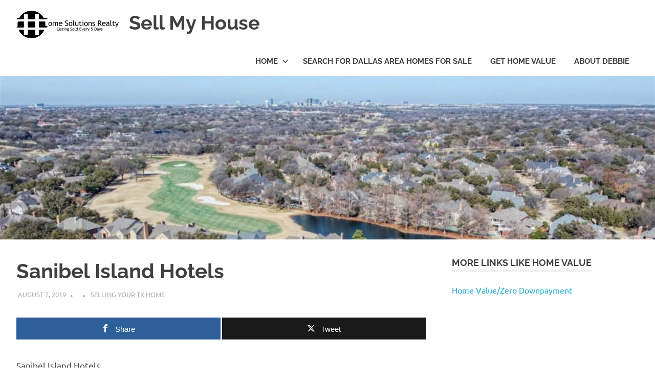

--- FILE ---
content_type: text/html; charset=UTF-8
request_url: https://612properties.com/sanibel-island-hotels/
body_size: 74863
content:
<!DOCTYPE html>
<html lang="en-US">

<head>
<meta charset="UTF-8">
<meta name="viewport" content="width=device-width, initial-scale=1">
<link rel="profile" href="http://gmpg.org/xfn/11">
<link rel="pingback" href="https://612properties.com/xmlrpc.php">

<title>Sanibel Island Hotels &#8211; Sell My House</title>
<meta name='robots' content='max-image-preview:large' />
	<style>img:is([sizes="auto" i], [sizes^="auto," i]) { contain-intrinsic-size: 3000px 1500px }</style>
	
<!-- Open Graph Meta Tags generated by MashShare 4.0.47 - https://mashshare.net -->
<meta property="og:type" content="article" /> 
<meta property="og:title" content="Sanibel Island Hotels" />
<meta property="og:description" content="﻿Sanibel Island Hotels   A number of hotels are now out there in Sanibel Island to give you the best accommodations possible.  These Sanibel Island hotels can be classified into different classes, including the family Sanibel" />
<meta property="og:url" content="https://612properties.com/sanibel-island-hotels/" />
<meta property="og:site_name" content="Sell My House" />
<meta property="article:published_time" content="2019-08-07T00:32:56+00:00" />
<meta property="article:modified_time" content="2019-08-07T00:32:56+00:00" />
<meta property="og:updated_time" content="2019-08-07T00:32:56+00:00" />
<!-- Open Graph Meta Tags generated by MashShare 4.0.47 - https://www.mashshare.net -->
<!-- Twitter Card generated by MashShare 4.0.47 - https://www.mashshare.net -->
<meta name="twitter:card" content="summary">
<meta name="twitter:title" content="Sanibel Island Hotels">
<meta name="twitter:description" content="﻿Sanibel Island Hotels   A number of hotels are now out there in Sanibel Island to give you the best accommodations possible.  These Sanibel Island hotels can be classified into different classes, including the family Sanibel">
<!-- Twitter Card generated by MashShare 4.0.47 - https://www.mashshare.net -->

<link rel='dns-prefetch' href='//static.addtoany.com' />
<link rel="alternate" type="application/rss+xml" title="Sell My House &raquo; Feed" href="https://612properties.com/feed/" />
<link rel="alternate" type="application/rss+xml" title="Sell My House &raquo; Comments Feed" href="https://612properties.com/comments/feed/" />
<link rel="alternate" type="application/rss+xml" title="Sell My House &raquo; Sanibel Island Hotels Comments Feed" href="https://612properties.com/sanibel-island-hotels/feed/" />
<script type="text/javascript">
/* <![CDATA[ */
window._wpemojiSettings = {"baseUrl":"https:\/\/s.w.org\/images\/core\/emoji\/16.0.1\/72x72\/","ext":".png","svgUrl":"https:\/\/s.w.org\/images\/core\/emoji\/16.0.1\/svg\/","svgExt":".svg","source":{"concatemoji":"https:\/\/612properties.com\/wp-includes\/js\/wp-emoji-release.min.js?ver=6.8.3"}};
/*! This file is auto-generated */
!function(s,n){var o,i,e;function c(e){try{var t={supportTests:e,timestamp:(new Date).valueOf()};sessionStorage.setItem(o,JSON.stringify(t))}catch(e){}}function p(e,t,n){e.clearRect(0,0,e.canvas.width,e.canvas.height),e.fillText(t,0,0);var t=new Uint32Array(e.getImageData(0,0,e.canvas.width,e.canvas.height).data),a=(e.clearRect(0,0,e.canvas.width,e.canvas.height),e.fillText(n,0,0),new Uint32Array(e.getImageData(0,0,e.canvas.width,e.canvas.height).data));return t.every(function(e,t){return e===a[t]})}function u(e,t){e.clearRect(0,0,e.canvas.width,e.canvas.height),e.fillText(t,0,0);for(var n=e.getImageData(16,16,1,1),a=0;a<n.data.length;a++)if(0!==n.data[a])return!1;return!0}function f(e,t,n,a){switch(t){case"flag":return n(e,"\ud83c\udff3\ufe0f\u200d\u26a7\ufe0f","\ud83c\udff3\ufe0f\u200b\u26a7\ufe0f")?!1:!n(e,"\ud83c\udde8\ud83c\uddf6","\ud83c\udde8\u200b\ud83c\uddf6")&&!n(e,"\ud83c\udff4\udb40\udc67\udb40\udc62\udb40\udc65\udb40\udc6e\udb40\udc67\udb40\udc7f","\ud83c\udff4\u200b\udb40\udc67\u200b\udb40\udc62\u200b\udb40\udc65\u200b\udb40\udc6e\u200b\udb40\udc67\u200b\udb40\udc7f");case"emoji":return!a(e,"\ud83e\udedf")}return!1}function g(e,t,n,a){var r="undefined"!=typeof WorkerGlobalScope&&self instanceof WorkerGlobalScope?new OffscreenCanvas(300,150):s.createElement("canvas"),o=r.getContext("2d",{willReadFrequently:!0}),i=(o.textBaseline="top",o.font="600 32px Arial",{});return e.forEach(function(e){i[e]=t(o,e,n,a)}),i}function t(e){var t=s.createElement("script");t.src=e,t.defer=!0,s.head.appendChild(t)}"undefined"!=typeof Promise&&(o="wpEmojiSettingsSupports",i=["flag","emoji"],n.supports={everything:!0,everythingExceptFlag:!0},e=new Promise(function(e){s.addEventListener("DOMContentLoaded",e,{once:!0})}),new Promise(function(t){var n=function(){try{var e=JSON.parse(sessionStorage.getItem(o));if("object"==typeof e&&"number"==typeof e.timestamp&&(new Date).valueOf()<e.timestamp+604800&&"object"==typeof e.supportTests)return e.supportTests}catch(e){}return null}();if(!n){if("undefined"!=typeof Worker&&"undefined"!=typeof OffscreenCanvas&&"undefined"!=typeof URL&&URL.createObjectURL&&"undefined"!=typeof Blob)try{var e="postMessage("+g.toString()+"("+[JSON.stringify(i),f.toString(),p.toString(),u.toString()].join(",")+"));",a=new Blob([e],{type:"text/javascript"}),r=new Worker(URL.createObjectURL(a),{name:"wpTestEmojiSupports"});return void(r.onmessage=function(e){c(n=e.data),r.terminate(),t(n)})}catch(e){}c(n=g(i,f,p,u))}t(n)}).then(function(e){for(var t in e)n.supports[t]=e[t],n.supports.everything=n.supports.everything&&n.supports[t],"flag"!==t&&(n.supports.everythingExceptFlag=n.supports.everythingExceptFlag&&n.supports[t]);n.supports.everythingExceptFlag=n.supports.everythingExceptFlag&&!n.supports.flag,n.DOMReady=!1,n.readyCallback=function(){n.DOMReady=!0}}).then(function(){return e}).then(function(){var e;n.supports.everything||(n.readyCallback(),(e=n.source||{}).concatemoji?t(e.concatemoji):e.wpemoji&&e.twemoji&&(t(e.twemoji),t(e.wpemoji)))}))}((window,document),window._wpemojiSettings);
/* ]]> */
</script>
<link rel='stylesheet' id='poseidon-theme-fonts-css' href='https://612properties.com/wp-content/fonts/ade54a074ab356e32b070077ce831013.css?ver=20201110' type='text/css' media='all' />
<style id='wp-emoji-styles-inline-css' type='text/css'>

	img.wp-smiley, img.emoji {
		display: inline !important;
		border: none !important;
		box-shadow: none !important;
		height: 1em !important;
		width: 1em !important;
		margin: 0 0.07em !important;
		vertical-align: -0.1em !important;
		background: none !important;
		padding: 0 !important;
	}
</style>
<link rel='stylesheet' id='wp-block-library-css' href='https://612properties.com/wp-includes/css/dist/block-library/style.min.css?ver=6.8.3' type='text/css' media='all' />
<style id='classic-theme-styles-inline-css' type='text/css'>
/*! This file is auto-generated */
.wp-block-button__link{color:#fff;background-color:#32373c;border-radius:9999px;box-shadow:none;text-decoration:none;padding:calc(.667em + 2px) calc(1.333em + 2px);font-size:1.125em}.wp-block-file__button{background:#32373c;color:#fff;text-decoration:none}
</style>
<style id='global-styles-inline-css' type='text/css'>
:root{--wp--preset--aspect-ratio--square: 1;--wp--preset--aspect-ratio--4-3: 4/3;--wp--preset--aspect-ratio--3-4: 3/4;--wp--preset--aspect-ratio--3-2: 3/2;--wp--preset--aspect-ratio--2-3: 2/3;--wp--preset--aspect-ratio--16-9: 16/9;--wp--preset--aspect-ratio--9-16: 9/16;--wp--preset--color--black: #000000;--wp--preset--color--cyan-bluish-gray: #abb8c3;--wp--preset--color--white: #ffffff;--wp--preset--color--pale-pink: #f78da7;--wp--preset--color--vivid-red: #cf2e2e;--wp--preset--color--luminous-vivid-orange: #ff6900;--wp--preset--color--luminous-vivid-amber: #fcb900;--wp--preset--color--light-green-cyan: #7bdcb5;--wp--preset--color--vivid-green-cyan: #00d084;--wp--preset--color--pale-cyan-blue: #8ed1fc;--wp--preset--color--vivid-cyan-blue: #0693e3;--wp--preset--color--vivid-purple: #9b51e0;--wp--preset--color--primary: #22aadd;--wp--preset--color--secondary: #0084b7;--wp--preset--color--tertiary: #005e91;--wp--preset--color--accent: #dd2e22;--wp--preset--color--highlight: #00b734;--wp--preset--color--light-gray: #eeeeee;--wp--preset--color--gray: #777777;--wp--preset--color--dark-gray: #404040;--wp--preset--gradient--vivid-cyan-blue-to-vivid-purple: linear-gradient(135deg,rgba(6,147,227,1) 0%,rgb(155,81,224) 100%);--wp--preset--gradient--light-green-cyan-to-vivid-green-cyan: linear-gradient(135deg,rgb(122,220,180) 0%,rgb(0,208,130) 100%);--wp--preset--gradient--luminous-vivid-amber-to-luminous-vivid-orange: linear-gradient(135deg,rgba(252,185,0,1) 0%,rgba(255,105,0,1) 100%);--wp--preset--gradient--luminous-vivid-orange-to-vivid-red: linear-gradient(135deg,rgba(255,105,0,1) 0%,rgb(207,46,46) 100%);--wp--preset--gradient--very-light-gray-to-cyan-bluish-gray: linear-gradient(135deg,rgb(238,238,238) 0%,rgb(169,184,195) 100%);--wp--preset--gradient--cool-to-warm-spectrum: linear-gradient(135deg,rgb(74,234,220) 0%,rgb(151,120,209) 20%,rgb(207,42,186) 40%,rgb(238,44,130) 60%,rgb(251,105,98) 80%,rgb(254,248,76) 100%);--wp--preset--gradient--blush-light-purple: linear-gradient(135deg,rgb(255,206,236) 0%,rgb(152,150,240) 100%);--wp--preset--gradient--blush-bordeaux: linear-gradient(135deg,rgb(254,205,165) 0%,rgb(254,45,45) 50%,rgb(107,0,62) 100%);--wp--preset--gradient--luminous-dusk: linear-gradient(135deg,rgb(255,203,112) 0%,rgb(199,81,192) 50%,rgb(65,88,208) 100%);--wp--preset--gradient--pale-ocean: linear-gradient(135deg,rgb(255,245,203) 0%,rgb(182,227,212) 50%,rgb(51,167,181) 100%);--wp--preset--gradient--electric-grass: linear-gradient(135deg,rgb(202,248,128) 0%,rgb(113,206,126) 100%);--wp--preset--gradient--midnight: linear-gradient(135deg,rgb(2,3,129) 0%,rgb(40,116,252) 100%);--wp--preset--font-size--small: 13px;--wp--preset--font-size--medium: 20px;--wp--preset--font-size--large: 36px;--wp--preset--font-size--x-large: 42px;--wp--preset--spacing--20: 0.44rem;--wp--preset--spacing--30: 0.67rem;--wp--preset--spacing--40: 1rem;--wp--preset--spacing--50: 1.5rem;--wp--preset--spacing--60: 2.25rem;--wp--preset--spacing--70: 3.38rem;--wp--preset--spacing--80: 5.06rem;--wp--preset--shadow--natural: 6px 6px 9px rgba(0, 0, 0, 0.2);--wp--preset--shadow--deep: 12px 12px 50px rgba(0, 0, 0, 0.4);--wp--preset--shadow--sharp: 6px 6px 0px rgba(0, 0, 0, 0.2);--wp--preset--shadow--outlined: 6px 6px 0px -3px rgba(255, 255, 255, 1), 6px 6px rgba(0, 0, 0, 1);--wp--preset--shadow--crisp: 6px 6px 0px rgba(0, 0, 0, 1);}:where(.is-layout-flex){gap: 0.5em;}:where(.is-layout-grid){gap: 0.5em;}body .is-layout-flex{display: flex;}.is-layout-flex{flex-wrap: wrap;align-items: center;}.is-layout-flex > :is(*, div){margin: 0;}body .is-layout-grid{display: grid;}.is-layout-grid > :is(*, div){margin: 0;}:where(.wp-block-columns.is-layout-flex){gap: 2em;}:where(.wp-block-columns.is-layout-grid){gap: 2em;}:where(.wp-block-post-template.is-layout-flex){gap: 1.25em;}:where(.wp-block-post-template.is-layout-grid){gap: 1.25em;}.has-black-color{color: var(--wp--preset--color--black) !important;}.has-cyan-bluish-gray-color{color: var(--wp--preset--color--cyan-bluish-gray) !important;}.has-white-color{color: var(--wp--preset--color--white) !important;}.has-pale-pink-color{color: var(--wp--preset--color--pale-pink) !important;}.has-vivid-red-color{color: var(--wp--preset--color--vivid-red) !important;}.has-luminous-vivid-orange-color{color: var(--wp--preset--color--luminous-vivid-orange) !important;}.has-luminous-vivid-amber-color{color: var(--wp--preset--color--luminous-vivid-amber) !important;}.has-light-green-cyan-color{color: var(--wp--preset--color--light-green-cyan) !important;}.has-vivid-green-cyan-color{color: var(--wp--preset--color--vivid-green-cyan) !important;}.has-pale-cyan-blue-color{color: var(--wp--preset--color--pale-cyan-blue) !important;}.has-vivid-cyan-blue-color{color: var(--wp--preset--color--vivid-cyan-blue) !important;}.has-vivid-purple-color{color: var(--wp--preset--color--vivid-purple) !important;}.has-black-background-color{background-color: var(--wp--preset--color--black) !important;}.has-cyan-bluish-gray-background-color{background-color: var(--wp--preset--color--cyan-bluish-gray) !important;}.has-white-background-color{background-color: var(--wp--preset--color--white) !important;}.has-pale-pink-background-color{background-color: var(--wp--preset--color--pale-pink) !important;}.has-vivid-red-background-color{background-color: var(--wp--preset--color--vivid-red) !important;}.has-luminous-vivid-orange-background-color{background-color: var(--wp--preset--color--luminous-vivid-orange) !important;}.has-luminous-vivid-amber-background-color{background-color: var(--wp--preset--color--luminous-vivid-amber) !important;}.has-light-green-cyan-background-color{background-color: var(--wp--preset--color--light-green-cyan) !important;}.has-vivid-green-cyan-background-color{background-color: var(--wp--preset--color--vivid-green-cyan) !important;}.has-pale-cyan-blue-background-color{background-color: var(--wp--preset--color--pale-cyan-blue) !important;}.has-vivid-cyan-blue-background-color{background-color: var(--wp--preset--color--vivid-cyan-blue) !important;}.has-vivid-purple-background-color{background-color: var(--wp--preset--color--vivid-purple) !important;}.has-black-border-color{border-color: var(--wp--preset--color--black) !important;}.has-cyan-bluish-gray-border-color{border-color: var(--wp--preset--color--cyan-bluish-gray) !important;}.has-white-border-color{border-color: var(--wp--preset--color--white) !important;}.has-pale-pink-border-color{border-color: var(--wp--preset--color--pale-pink) !important;}.has-vivid-red-border-color{border-color: var(--wp--preset--color--vivid-red) !important;}.has-luminous-vivid-orange-border-color{border-color: var(--wp--preset--color--luminous-vivid-orange) !important;}.has-luminous-vivid-amber-border-color{border-color: var(--wp--preset--color--luminous-vivid-amber) !important;}.has-light-green-cyan-border-color{border-color: var(--wp--preset--color--light-green-cyan) !important;}.has-vivid-green-cyan-border-color{border-color: var(--wp--preset--color--vivid-green-cyan) !important;}.has-pale-cyan-blue-border-color{border-color: var(--wp--preset--color--pale-cyan-blue) !important;}.has-vivid-cyan-blue-border-color{border-color: var(--wp--preset--color--vivid-cyan-blue) !important;}.has-vivid-purple-border-color{border-color: var(--wp--preset--color--vivid-purple) !important;}.has-vivid-cyan-blue-to-vivid-purple-gradient-background{background: var(--wp--preset--gradient--vivid-cyan-blue-to-vivid-purple) !important;}.has-light-green-cyan-to-vivid-green-cyan-gradient-background{background: var(--wp--preset--gradient--light-green-cyan-to-vivid-green-cyan) !important;}.has-luminous-vivid-amber-to-luminous-vivid-orange-gradient-background{background: var(--wp--preset--gradient--luminous-vivid-amber-to-luminous-vivid-orange) !important;}.has-luminous-vivid-orange-to-vivid-red-gradient-background{background: var(--wp--preset--gradient--luminous-vivid-orange-to-vivid-red) !important;}.has-very-light-gray-to-cyan-bluish-gray-gradient-background{background: var(--wp--preset--gradient--very-light-gray-to-cyan-bluish-gray) !important;}.has-cool-to-warm-spectrum-gradient-background{background: var(--wp--preset--gradient--cool-to-warm-spectrum) !important;}.has-blush-light-purple-gradient-background{background: var(--wp--preset--gradient--blush-light-purple) !important;}.has-blush-bordeaux-gradient-background{background: var(--wp--preset--gradient--blush-bordeaux) !important;}.has-luminous-dusk-gradient-background{background: var(--wp--preset--gradient--luminous-dusk) !important;}.has-pale-ocean-gradient-background{background: var(--wp--preset--gradient--pale-ocean) !important;}.has-electric-grass-gradient-background{background: var(--wp--preset--gradient--electric-grass) !important;}.has-midnight-gradient-background{background: var(--wp--preset--gradient--midnight) !important;}.has-small-font-size{font-size: var(--wp--preset--font-size--small) !important;}.has-medium-font-size{font-size: var(--wp--preset--font-size--medium) !important;}.has-large-font-size{font-size: var(--wp--preset--font-size--large) !important;}.has-x-large-font-size{font-size: var(--wp--preset--font-size--x-large) !important;}
:where(.wp-block-post-template.is-layout-flex){gap: 1.25em;}:where(.wp-block-post-template.is-layout-grid){gap: 1.25em;}
:where(.wp-block-columns.is-layout-flex){gap: 2em;}:where(.wp-block-columns.is-layout-grid){gap: 2em;}
:root :where(.wp-block-pullquote){font-size: 1.5em;line-height: 1.6;}
</style>
<link rel='stylesheet' id='mashsb-styles-css' href='https://612properties.com/wp-content/plugins/mashsharer/assets/css/mashsb.min.css?ver=4.0.47' type='text/css' media='all' />
<style id='mashsb-styles-inline-css' type='text/css'>
.mashsb-count {color:#cccccc;}@media only screen and (min-width:568px){.mashsb-buttons a {min-width: 177px;}}
</style>
<link rel='stylesheet' id='poseidon-stylesheet-css' href='https://612properties.com/wp-content/themes/poseidon/style.css?ver=2.4.2' type='text/css' media='all' />
<style id='poseidon-stylesheet-inline-css' type='text/css'>
.site-description, .type-post .entry-footer .entry-tags { position: absolute; clip: rect(1px, 1px, 1px, 1px); width: 1px; height: 1px; overflow: hidden; }
</style>
<link rel='stylesheet' id='addtoany-css' href='https://612properties.com/wp-content/plugins/add-to-any/addtoany.min.css?ver=1.16' type='text/css' media='all' />
<script type="text/javascript" src="https://612properties.com/wp-includes/js/tinymce/tinymce.min.js?ver=49110-20250317" id="wp-tinymce-root-js"></script>
<script type="text/javascript" src="https://612properties.com/wp-includes/js/tinymce/plugins/compat3x/plugin.min.js?ver=49110-20250317" id="wp-tinymce-js"></script>
<script type="text/javascript" src="https://612properties.com/wp-includes/js/jquery/jquery.min.js?ver=3.7.1" id="jquery-core-js"></script>
<script type="text/javascript" src="https://612properties.com/wp-includes/js/jquery/jquery-migrate.min.js?ver=3.4.1" id="jquery-migrate-js"></script>
<script type="text/javascript" id="addtoany-core-js-before">
/* <![CDATA[ */
window.a2a_config=window.a2a_config||{};a2a_config.callbacks=[];a2a_config.overlays=[];a2a_config.templates={};
/* ]]> */
</script>
<script type="text/javascript" defer src="https://static.addtoany.com/menu/page.js" id="addtoany-core-js"></script>
<script type="text/javascript" defer src="https://612properties.com/wp-content/plugins/add-to-any/addtoany.min.js?ver=1.1" id="addtoany-jquery-js"></script>
<script type="text/javascript" id="mashsb-js-extra">
/* <![CDATA[ */
var mashsb = {"shares":"0","round_shares":"1","animate_shares":"0","dynamic_buttons":"0","share_url":"https:\/\/612properties.com\/sanibel-island-hotels\/","title":"Sanibel+Island+Hotels","image":null,"desc":"\ufeffSanibel Island Hotels\n\n\nA number of hotels are now out there in Sanibel Island to give you the best accommodations possible.  These Sanibel Island hotels can be classified into different classes, including the family Sanibel \u2026","hashtag":"","subscribe":"content","subscribe_url":"","activestatus":"1","singular":"1","twitter_popup":"1","refresh":"0","nonce":"a8e68755e8","postid":"118557","servertime":"1769032297","ajaxurl":"https:\/\/612properties.com\/wp-admin\/admin-ajax.php"};
/* ]]> */
</script>
<script type="text/javascript" src="https://612properties.com/wp-content/plugins/mashsharer/assets/js/mashsb.min.js?ver=4.0.47" id="mashsb-js"></script>
<script type="text/javascript" src="https://612properties.com/wp-content/themes/poseidon/assets/js/svgxuse.min.js?ver=1.2.6" id="svgxuse-js"></script>
<link rel="https://api.w.org/" href="https://612properties.com/wp-json/" /><link rel="alternate" title="JSON" type="application/json" href="https://612properties.com/wp-json/wp/v2/posts/118557" /><link rel="EditURI" type="application/rsd+xml" title="RSD" href="https://612properties.com/xmlrpc.php?rsd" />
<meta name="generator" content="WordPress 6.8.3" />
<link rel="canonical" href="https://612properties.com/sanibel-island-hotels/" />
<link rel='shortlink' href='https://612properties.com/?p=118557' />
<link rel="alternate" title="oEmbed (JSON)" type="application/json+oembed" href="https://612properties.com/wp-json/oembed/1.0/embed?url=https%3A%2F%2F612properties.com%2Fsanibel-island-hotels%2F" />
<link rel="alternate" title="oEmbed (XML)" type="text/xml+oembed" href="https://612properties.com/wp-json/oembed/1.0/embed?url=https%3A%2F%2F612properties.com%2Fsanibel-island-hotels%2F&#038;format=xml" />


<script type="text/javascript">
  // Function for set the cookie for days
  function tekGdprSetCookie(cname, cvalue, exdays) { //create js cookie
    var d = new Date();
    d.setTime(d.getTime() + (exdays * 24 * 60 * 60 * 1000));
    var expires = "expires=" + d.toUTCString();
    document.cookie = cname + "=" + cvalue + ";" + expires + ";path=/";
  }
  function sendTheDatatandc()
  {
	var formId = document.getElementById('TandC_Data');
	if(document.querySelector('#t-and-c--checkbox:checked')!==null) {
    	var set = 2;
    	var postData = $('#TandC_Data').serialize()+'&gdpraccepttandc=submit';
    	var xhttp = new XMLHttpRequest();
    	xhttp.onreadystatechange = function() {
    	  if (this.readyState == 4 && this.status == 200) {
    	    set = this.responseText;
    	  }
    	};
    	xhttp.open("POST", "https://612properties.com/wp-content/plugins/wpgdprPro_r4duTI/update.php", true);
    	xhttp.setRequestHeader("Content-type", "application/x-www-form-urlencoded");
    	xhttp.send(postData);
		tekGdprSetCookie('WP-GDPR-Compliance-tandc','1.0',3650);

		window.location='https://612properties.com';	}
	else {
		alert("Please check the checkbox");
	}
  }
  // Hit the file update.php to work it without refresh with XMLHttp
  function gdrpSetCookie(name, cookieName) { //ajax and js cookie function call
    var set = 2;
    var xhttp = new XMLHttpRequest();
    xhttp.onreadystatechange = function() {
      if (this.readyState == 4 && this.status == 200) {
        set = this.responseText;
      }
    };

    xhttp.open("POST", "https://612properties.com/wp-content/plugins/wpgdprPro_r4duTI/update.php", true);
    xhttp.setRequestHeader("Content-type", "application/x-www-form-urlencoded");
    xhttp.send(name);
  }

  // Function to check the cookie exist or not
  function getGdprCookieCookie(name) {
    var value = "; " + document.cookie;
    var parts = value.split("; " + name + "=");
    if (parts.length == 2) {
      return parts.pop().split(";").shift();
    } else {
      return null;
    }
  }
 // get cookie value
  function getCookie(cname) {
  let name = cname + "=";
  let decodedCookie = decodeURIComponent(document.cookie);
  let ca = decodedCookie.split(';');
  for(let i = 0; i <ca.length; i++) {
    let c = ca[i];
    while (c.charAt(0) == ' ') {
      c = c.substring(1);
    }
    if (c.indexOf(name) == 0) {
      return c.substring(name.length, c.length);
    }
  }
  return "";
}

</script>

	<script type="text/javascript">
  // Function for set the cookie for days
  function tekGdprSetCookie(cname, cvalue, exdays) { //create js cookie
    var d = new Date();
    d.setTime(d.getTime() + (exdays * 24 * 60 * 60 * 1000));
    var expires = "expires=" + d.toUTCString();
    document.cookie = cname + "=" + cvalue + ";" + expires + ";path=/";
  }
  function sendTheDatapp()
  {
	var formId = document.getElementById('privacyPolicyData');
	if(document.querySelector('#provicy-policy--checkbox:checked')!==null) {
		var set = 2;
		var postData = $('#privacyPolicyData').serialize()+'&gdpracceptpp=submit';
		var xhttp = new XMLHttpRequest();
		xhttp.onreadystatechange = function() {
			if (this.readyState == 4 && this.status == 200) {
				set = this.responseText;
			}
    	};
    	xhttp.open("POST", "https://612properties.com/wp-content/plugins/wpgdprPro_r4duTI/update.php", true);
    	xhttp.setRequestHeader("Content-type", "application/x-www-form-urlencoded");
    	xhttp.send(postData);
		tekGdprSetCookie('WP-GDPR-Compliance-pp','1.0',3650);

		window.location='https://612properties.com';	}
	else {
		alert("Please check the checkbox");
	}
  }
  // Hit the file update.php to work it without refresh with XMLHttp
  function gdrpSetCookie(name, cookieName) { //ajax and js cookie function call
    var set = 2;
    var xhttp = new XMLHttpRequest();
    xhttp.onreadystatechange = function() {
      if (this.readyState == 4 && this.status == 200) {
        set = this.responseText;
      }
    };
    // var postdata = 
    xhttp.open("POST", "https://612properties.com/wp-content/plugins/wpgdprPro_r4duTI/update.php", true);
    xhttp.setRequestHeader("Content-type", "application/x-www-form-urlencoded");
    xhttp.send(name);
  }

  // Function to check the cookie exist or not
  function getGdprCookieCookie(name) {
    var value = "; " + document.cookie;
    var parts = value.split("; " + name + "=");
    if (parts.length == 2) {
      return parts.pop().split(";").shift();
    } else {
      return null;
    }
  }
 // get cookie value
  function getCookie(cname) {
  let name = cname + "=";
  let decodedCookie = decodeURIComponent(document.cookie);
  let ca = decodedCookie.split(';');
  for(let i = 0; i <ca.length; i++) {
    let c = ca[i];
    while (c.charAt(0) == ' ') {
      c = c.substring(1);
    }
    if (c.indexOf(name) == 0) {
      return c.substring(name.length, c.length);
    }
  }
  return "";
}

</script>
<style>
/* Customize the label (the containerr) */
.containerr {
    display: block;
    position: relative;
    padding-left: 35px;
    margin-bottom: 12px;
    cursor: pointer;

    -webkit-user-select: none;
    -moz-user-select: none;
    -ms-user-select: none;
    user-select: none;
  }

  /* Hide the browser's default checkbox */
  .containerr input {
    position: absolute;
    opacity: 0;
    cursor: pointer;
  }

  /* Create a custom checkbox */
  .checkmark {
    position: absolute;
    top: 0;
    left: 0;
    height: 25px;
    width: 25px;
    background-color: #eee;
  }

  /* On mouse-over, add a grey background color */
  .containerr:hover input~.checkmark {
    background-color: #ccc;
  }

  /* When the checkbox is checked, add a blue background */
  .containerr input:checked~.checkmark {
    background-color: #2196F3;
  }

  /* Create the checkmark/indicator (hidden when not checked) */
  .checkmark:after {
    content: "";
    position: absolute;
    display: none;
  }

  /* Show the checkmark when checked */
  .containerr input:checked~.checkmark:after {
    display: block;
  }

  /* Style the checkmark/indicator */
  .containerr .checkmark:after {
    left: 9px;
    top: 5px;
    width: 5px;
    height: 10px;
    border: solid white;
    border-width: 0 3px 3px 0;
    -webkit-transform: rotate(45deg);
    -ms-transform: rotate(45deg);
    transform: rotate(45deg);
  }
  /*Row arrangement for status */
  .checkbx {
    width: 5%;
    padding-left: 0;
  }

  .yesbadge {
    padding: 10px;
    border: 0px;
    background-color: #38B677;
    margin: 5px;
    margin-top: 1px;
    border-radius: 2px;
  }

  .yesicons {
    font-size: 18px;
    border-radius: 100%;
    color: #fff;
  }

  .noicons {
    font-size: 18px;
    border-radius: 100%;
    color: #fff;
  }

  .nobadge {
    padding: 10px;
    border: 0px;
    background-color: #FE5253;
    margin: 5px;
    margin-top: 1px;
    border-radius: 2px;
  }

  .statusnobadge {
    padding: 10px;
    border: 0px;
    background-color: #e4dddd;
    margin: 5px;
    margin-top: 1px;
    border-radius: 2px;
  }

  .statusyesbadge {
    padding: 10px;
    border: 0px;
    background-color: #e4dddd;
    margin: 5px;
    margin-top: 1px;
    border-radius: 2px;
  }

  .textblock {
    padding: 10px;
    padding-right: 0px;
    background-color: #FBFBFB;
    border: 1px solid #E6E6E6;
  }

  .statusnoicons {
    font-size: 18px;
    border-radius: 100%;
    color: red;
  }

  .statusyesicons {
    font-size: 18px;
    border-radius: 100%;
    color: #38B677;
  }

  .statusnotextblock {
    padding: 10px;
    padding-right: 0px;
    color: red;
    font-weight: 700;
  }

  .statusyestextblock {
    padding: 10px;
    padding-right: 0px;
    color: #38B677;
    font-weight: 700;
  }
/* CSS */
.button-13 {
  background-color: #fff;
  border: 1px solid #d5d9d9;
  border-radius: 8px;
  box-shadow: rgba(213, 217, 217, .5) 0 2px 5px 0;
  box-sizing: border-box;
  color: #0f1111;
  cursor: pointer;
  display: inline-block;
  font-family: "Amazon Ember",sans-serif;
  font-size: 13px;
  line-height: 29px;
  padding: 0 10px 0 11px;
  position: relative;
  text-align: center;
  text-decoration: none;
  user-select: none;
  -webkit-user-select: none;
  touch-action: manipulation;
  vertical-align: middle;
  width: 100px;
}

.button-13:hover {
  background-color: #f7fafa;
}

.button-13:focus {
  border-color: #008296;
  box-shadow: rgba(213, 217, 217, .5) 0 2px 5px 0;
  outline: 0;
}
</style>
<script type="text/javascript">
	function gdprdrAction() {
		var cnfmsgdrect = "Are you sure you want to delete this";
		var conf = confirm(cnfmsgdrect);
		if (conf == true) {
			return true;
		} else {
			return false;
		}
	}
</script>
<link rel="icon" href="https://612properties.com/wp-content/uploads/2016/12/cropped-top-real-estate-office-32x32.jpg" sizes="32x32" />
<link rel="icon" href="https://612properties.com/wp-content/uploads/2016/12/cropped-top-real-estate-office-192x192.jpg" sizes="192x192" />
<link rel="apple-touch-icon" href="https://612properties.com/wp-content/uploads/2016/12/cropped-top-real-estate-office-180x180.jpg" />
<meta name="msapplication-TileImage" content="https://612properties.com/wp-content/uploads/2016/12/cropped-top-real-estate-office-270x270.jpg" />
</head>

<body class="wp-singular post-template-default single single-post postid-118557 single-format-standard wp-custom-logo wp-embed-responsive wp-theme-poseidon">

	
	<div id="page" class="hfeed site">

		<a class="skip-link screen-reader-text" href="#content">Skip to content</a>

		
		
		<header id="masthead" class="site-header clearfix" role="banner">

			<div class="header-main container clearfix">

				<div id="logo" class="site-branding clearfix">

					<a href="https://612properties.com/" class="custom-logo-link" rel="home"><img width="200" height="54" src="https://612properties.com/wp-content/uploads/2016/12/logo_540577_web.png" class="custom-logo" alt="home solutions realty" decoding="async" /></a>					
			<p class="site-title"><a href="https://612properties.com/" rel="home">Sell My House</a></p>

								
			<p class="site-description">Sell My Home</p>

			
				</div><!-- .site-branding -->

				

	<button class="primary-menu-toggle menu-toggle" aria-controls="primary-menu" aria-expanded="false" >
		<svg class="icon icon-menu" aria-hidden="true" role="img"> <use xlink:href="https://612properties.com/wp-content/themes/poseidon/assets/icons/genericons-neue.svg#menu"></use> </svg><svg class="icon icon-close" aria-hidden="true" role="img"> <use xlink:href="https://612properties.com/wp-content/themes/poseidon/assets/icons/genericons-neue.svg#close"></use> </svg>		<span class="menu-toggle-text screen-reader-text">Menu</span>
	</button>

	<div class="primary-navigation">

		<nav id="site-navigation" class="main-navigation" role="navigation"  aria-label="Primary Menu">

			<ul id="primary-menu" class="menu"><li id="menu-item-118140" class="menu-item menu-item-type-custom menu-item-object-custom menu-item-home menu-item-has-children menu-item-118140"><a href="http://612properties.com/">Home<svg class="icon icon-expand" aria-hidden="true" role="img"> <use xlink:href="https://612properties.com/wp-content/themes/poseidon/assets/icons/genericons-neue.svg#expand"></use> </svg></a>
<ul class="sub-menu">
	<li id="menu-item-118145" class="menu-item menu-item-type-post_type menu-item-object-page menu-item-118145"><a href="https://612properties.com/terms-and-conditions/">Terms and Conditions</a></li>
	<li id="menu-item-118143" class="menu-item menu-item-type-post_type menu-item-object-page menu-item-privacy-policy menu-item-118143"><a rel="privacy-policy" href="https://612properties.com/privacypolicy/">Privacy Policy</a></li>
</ul>
</li>
<li id="menu-item-119446" class="menu-item menu-item-type-custom menu-item-object-custom menu-item-119446"><a href="https://612properties.com/search-for-dallas-area-homes-for-sale/">Search For Dallas Area Homes For Sale</a></li>
<li id="menu-item-119458" class="menu-item menu-item-type-custom menu-item-object-custom menu-item-119458"><a href="https://linktr.ee/hsrdallas">Get Home Value</a></li>
<li id="menu-item-119457" class="menu-item menu-item-type-custom menu-item-object-custom menu-item-119457"><a href="https://linktr.ee/hsrdallas">About Debbie</a></li>
</ul>		</nav><!-- #site-navigation -->

	</div><!-- .primary-navigation -->



			</div><!-- .header-main -->

		</header><!-- #masthead -->

		
		
			<div id="headimg" class="header-image">

			
				<a href="https://linktr.ee/hsrdallas">
					<img src="https://612properties.com/wp-content/uploads/2023/10/cropped-89-5400-Blackhawk-Dr-89.jpg" srcset="https://612properties.com/wp-content/uploads/2023/10/cropped-89-5400-Blackhawk-Dr-89.jpg 2500w, https://612properties.com/wp-content/uploads/2023/10/cropped-89-5400-Blackhawk-Dr-89-300x75.jpg 300w, https://612properties.com/wp-content/uploads/2023/10/cropped-89-5400-Blackhawk-Dr-89-1024x256.jpg 1024w, https://612properties.com/wp-content/uploads/2023/10/cropped-89-5400-Blackhawk-Dr-89-768x192.jpg 768w, https://612properties.com/wp-content/uploads/2023/10/cropped-89-5400-Blackhawk-Dr-89-1536x384.jpg 1536w, https://612properties.com/wp-content/uploads/2023/10/cropped-89-5400-Blackhawk-Dr-89-2048x512.jpg 2048w, https://612properties.com/wp-content/uploads/2023/10/cropped-89-5400-Blackhawk-Dr-89-1920x480.jpg 1920w" width="2500" height="625" alt="Sell My House">
				</a>

			
			</div>

			
		
		
		<div id="content" class="site-content container clearfix">

	<section id="primary" class="content-area">
		<main id="main" class="site-main" role="main">

		
<article id="post-118557" class="post-118557 post type-post status-publish format-standard hentry category-selling-your-tx-home">

	
	<header class="entry-header">

		<h1 class="entry-title">Sanibel Island Hotels</h1>
		<div class="entry-meta"><span class="meta-date"><a href="https://612properties.com/sanibel-island-hotels/" title="12:32 am" rel="bookmark"><time class="entry-date published updated" datetime="2019-08-07T00:32:56+00:00">August 7, 2019</time></a></span><span class="meta-author"> <span class="author vcard"><a class="url fn n" href="https://612properties.com/author/" title="View all posts by " rel="author"></a></span></span><span class="meta-category"> <a href="https://612properties.com/category/selling-your-tx-home/" rel="category tag">Selling Your TX Home</a></span></div>
	</header><!-- .entry-header -->

	<div class="entry-content clearfix">

		<aside class="mashsb-container mashsb-main mashsb-stretched"><div class="mashsb-box"><div class="mashsb-buttons"><a class="mashicon-facebook mash-large mash-center mashsb-noshadow" href="https://www.facebook.com/sharer.php?u=https%3A%2F%2F612properties.com%2Fsanibel-island-hotels%2F" target="_top" rel="nofollow"><span class="icon"></span><span class="text">Share</span></a><a class="mashicon-twitter mash-large mash-center mashsb-noshadow" href="https://twitter.com/intent/tweet?text=Sanibel%20Island%20Hotels&amp;url=https://612properties.com/sanibel-island-hotels/" target="_top" rel="nofollow"><span class="icon"></span><span class="text">Tweet</span></a><div class="onoffswitch2 mash-large mashsb-noshadow" style="display:none"></div></div>
            </div>
                <div style="clear:both"></div><div class="mashsb-toggle-container"></div></aside>
            <!-- Share buttons by mashshare.net - Version: 4.0.47--><p>﻿Sanibel Island Hotels</p>
<p>A number of hotels are now out there in Sanibel Island to give you the best accommodations possible.  These Sanibel Island hotels can be classified into different classes, including the family Sanibel Island hotels, romance hotels, luxury travel hotels, adventure hotels, beach hotels, spa hotels, golf hotels, and even gay and lesbian hotels.</p>
<p>To help you get started on planning your Sanibel Island vacation, below are some of the most well-known Sanibel Island hotels that fall under such mentioned categories.</p>
<p>Family Sanibel Island Hotels</p>
<p>Sundial Beach Resort:  This hotel is said to be the largest resort on Sanibel Island.  It lacks intimacy though, but of all the available family Sanibel Island hotels, this is but the one with lots to keep families occupied, from a palm studded, beachside pool area to a complimentary marine biology programs and a small ecology center with a touch tank.</p>
<p>Sanibel’s Seaside Inn:  According to certain Sanibel Island hotels reviews, this comfortable and friendly Key West-style establishment enjoys a tranquil location near the island’s southeastern end.   It has duplex, 1960s-style cottages that are spacious and brightly furnished one bedroom apartments, and if you can do without a kitchen, you can have the beachfront hotel rooms whose screened porches face the Gulf.</p>
<p>Romance Sanibel Island Hotels</p>
<p>Song of the Sea:  Popular with Europeans, this beachside inn offers motel-like efficiencies and one bedroom suites with plantation-style shutters behind sliding glass doors opening to screened porches.   Unlike in other romance Sanibel Island hotels, you don’t need to expect a lot of extra space in the suites, whose bedrooms are barely large enough to hold their king-size beds.</p>
<p>Adventure Sanibel Island Hotels</p>
<p>Sanibel Inn: At this beachside inn, a back to nature theme prevails.  You can find the room décor and the grounds planted with native Florida foliage to attract butterflies and hummingbirds.  The rooms of this hotel are fully equipped, spacious and clean, and all have screened porches to keep mosquitoes out.</p>
<p>Luxury Travel Sanibel Island Hotels</p>
<p>Sanibel Harbour Resort and Spa:  This is but one of the well-known Sanibel Island hotels that are sport oriented.  It is secluded, but the main hotel and the boutique style inn are both modern and luxurious throughout.  Just like the other Sanibel Island hotels, all of the rooms and most of the condominium apartments at this place have wonderful water and island views from their balconies, including the spectacular sunsets over Sanibel.  If tennis is your game, this hotel has 8 clay courts and a 5,000-seat stadium that has hosted Davis Cup matches.</p>
<p>Beach Sanibel Island Hotels</p>
<p>Diamond Head Beach Resort:  This is a luxurious, 12-story and beachside building that has comfortable one-bedroom apartments.  As one of the well-known beach Sanibel Island hotels, the beachfront apartments of Diamond Head Beach Resort are the most appealing, but every unit has a view.   Also, all rooms were renovated and there’s a full-service restaurant indoors.</p>
<p>Gay and Lesbian Sanibel Island Hotels</p>
<p>Casa Ybel Sanibel Island Resort:  One of the best Sanibel Island hotels, this all condo property sits on 23 acres of beachfront property on the historic site of the island’s first beachfront hotel, the Thistle Lodge.  Here, you can enjoy wonderful cuisine and magnificent Gulf views.  Also, with upstairs bedrooms, the town house-style units provide more privacy than most Sanibel Island hotels and condominiums.</p>
<div class="addtoany_share_save_container addtoany_content addtoany_content_bottom"><div class="a2a_kit a2a_kit_size_32 addtoany_list" data-a2a-url="https://612properties.com/sanibel-island-hotels/" data-a2a-title="Sanibel Island Hotels"><a class="a2a_button_facebook" href="https://www.addtoany.com/add_to/facebook?linkurl=https%3A%2F%2F612properties.com%2Fsanibel-island-hotels%2F&amp;linkname=Sanibel%20Island%20Hotels" title="Facebook" rel="nofollow noopener" target="_blank"></a><a class="a2a_button_twitter" href="https://www.addtoany.com/add_to/twitter?linkurl=https%3A%2F%2F612properties.com%2Fsanibel-island-hotels%2F&amp;linkname=Sanibel%20Island%20Hotels" title="Twitter" rel="nofollow noopener" target="_blank"></a><a class="a2a_button_pinterest" href="https://www.addtoany.com/add_to/pinterest?linkurl=https%3A%2F%2F612properties.com%2Fsanibel-island-hotels%2F&amp;linkname=Sanibel%20Island%20Hotels" title="Pinterest" rel="nofollow noopener" target="_blank"></a><a class="a2a_button_tumblr" href="https://www.addtoany.com/add_to/tumblr?linkurl=https%3A%2F%2F612properties.com%2Fsanibel-island-hotels%2F&amp;linkname=Sanibel%20Island%20Hotels" title="Tumblr" rel="nofollow noopener" target="_blank"></a><a class="a2a_button_linkedin" href="https://www.addtoany.com/add_to/linkedin?linkurl=https%3A%2F%2F612properties.com%2Fsanibel-island-hotels%2F&amp;linkname=Sanibel%20Island%20Hotels" title="LinkedIn" rel="nofollow noopener" target="_blank"></a><a class="a2a_dd addtoany_share_save addtoany_share" href="https://www.addtoany.com/share"></a></div></div>
		
	</div><!-- .entry-content -->

	<footer class="entry-footer">

						
	<nav class="navigation post-navigation" aria-label="Posts">
		<h2 class="screen-reader-text">Post navigation</h2>
		<div class="nav-links"><div class="nav-previous"><a href="https://612properties.com/make-a-statement-other-than-i-want-to-keep-dry-with-a-designer-umbrella/" rel="prev"><span class="screen-reader-text">Previous Post:</span>Make A Statement &#8211; (Other Than I Want To Keep Dry) With A Designer Umbrella</a></div><div class="nav-next"><a href="https://612properties.com/a-good-deal-of-buying-flowers-online/" rel="next"><span class="screen-reader-text">Next Post:</span>A Good Deal of Buying Flowers Online</a></div></div>
	</nav>
	</footer><!-- .entry-footer -->

</article>

<div id="comments" class="comments-area">

	
	
	
		<div id="respond" class="comment-respond">
		<h3 id="reply-title" class="comment-reply-title"><span>Leave a Reply</span> <small><a rel="nofollow" id="cancel-comment-reply-link" href="/sanibel-island-hotels/#respond" style="display:none;">Cancel reply</a></small></h3><form action="https://612properties.com/wp-comments-post.php" method="post" id="commentform" class="comment-form"><p class="comment-notes"><span id="email-notes">Your email address will not be published.</span> <span class="required-field-message">Required fields are marked <span class="required">*</span></span></p><p class="comment-form-comment"><label for="comment">Comment <span class="required">*</span></label> <textarea id="comment" name="comment" cols="45" rows="8" maxlength="65525" required></textarea></p><p class="comment-form-author"><label for="author">Name <span class="required">*</span></label> <input id="author" name="author" type="text" value="" size="30" maxlength="245" autocomplete="name" required /></p>
<p class="comment-form-email"><label for="email">Email <span class="required">*</span></label> <input id="email" name="email" type="email" value="" size="30" maxlength="100" aria-describedby="email-notes" autocomplete="email" required /></p>
<p class="comment-form-url"><label for="url">Website</label> <input id="url" name="url" type="url" value="" size="30" maxlength="200" autocomplete="url" /></p>
<p class="form-submit"><input name="submit" type="submit" id="submit" class="submit" value="Post Comment" /> <input type='hidden' name='comment_post_ID' value='118557' id='comment_post_ID' />
<input type='hidden' name='comment_parent' id='comment_parent' value='0' />
</p><p style="display: none;"><input type="hidden" id="akismet_comment_nonce" name="akismet_comment_nonce" value="0a0e8ae335" /></p><p style="display: none !important;" class="akismet-fields-container" data-prefix="ak_"><label>&#916;<textarea name="ak_hp_textarea" cols="45" rows="8" maxlength="100"></textarea></label><input type="hidden" id="ak_js_1" name="ak_js" value="227"/><script>document.getElementById( "ak_js_1" ).setAttribute( "value", ( new Date() ).getTime() );</script></p></form>	</div><!-- #respond -->
	<p class="akismet_comment_form_privacy_notice">This site uses Akismet to reduce spam. <a href="https://akismet.com/privacy/" target="_blank" rel="nofollow noopener">Learn how your comment data is processed.</a></p>
</div><!-- #comments -->

		</main><!-- #main -->
	</section><!-- #primary -->

	
	<section id="secondary" class="sidebar widget-area clearfix" role="complementary">

		<aside id="text-10" class="widget widget_text clearfix"><div class="widget-header"><h3 class="widget-title">More Links Like Home Value</h3></div>			<div class="textwidget"><p><a href="https://linktr.ee/hsrdallas">Home Value/Zero Downpayment</a></p>
</div>
		</aside>
	</section><!-- #secondary -->



	</div><!-- #content -->

	
	<div id="footer" class="footer-wrap">

		<footer id="colophon" class="site-footer container clearfix" role="contentinfo">

			
			<div id="footer-text" class="site-info">
				
	<span class="credit-link">
		WordPress Theme: Poseidon by ThemeZee.	</span>

				</div><!-- .site-info -->

		</footer><!-- #colophon -->

	</div>

</div><!-- #page -->

<script type="speculationrules">
{"prefetch":[{"source":"document","where":{"and":[{"href_matches":"\/*"},{"not":{"href_matches":["\/wp-*.php","\/wp-admin\/*","\/wp-content\/uploads\/*","\/wp-content\/*","\/wp-content\/plugins\/*","\/wp-content\/themes\/poseidon\/*","\/*\\?(.+)"]}},{"not":{"selector_matches":"a[rel~=\"nofollow\"]"}},{"not":{"selector_matches":".no-prefetch, .no-prefetch a"}}]},"eagerness":"conservative"}]}
</script>

<!-- Style the form -->
<!DOCTYPE html>
<html>

<head>
  <title></title>
  <meta charset="utf-8">
  <meta name="viewport" content="width=device-width, initial-scale=1">
  <link rel="stylesheet" href="https://cdnjs.cloudflare.com/ajax/libs/font-awesome/4.7.0/css/font-awesome.min.css">
  <script src="https://ajax.googleapis.com/ajax/libs/jquery/3.3.1/jquery.min.js"></script>
  <script src="https://612properties.com/wp-content/plugins/wpgdprPro_r4duTI/assets/js/jscolor.js"></script>
  <script src="https://612properties.com/wp-content/plugins/wpgdprPro_r4duTI/assets/js/multi_inputs.js"></script>
  <style>
    .cookie-consent-banner {
      position: fixed; 
      bottom:0px;right:0px;
      z-index: 99999;
      box-sizing: border-box;
      width: 100%;
      background-color: ##e6ffff;
      box-shadow: rgba(0, 0, 0, 0.35) 0px 5px 15px;
    }

    .cookie-consent-banner__inner {
      width: 100%;
      display: flex;
      justify-content: space-between;
      flex-wrap: wrap;
      margin: 0 auto;
      padding: 0.5rem;
    }

    .cookie-consent-banner__copy {
      display: table;
      margin: 0rem 1rem;
    }

    .cookie-consent-banner__header {
      margin-bottom: 8px;
      font-family: "CeraPRO-Bold", sans-serif, arial;
      font-weight: normal;
      font-size: 16px;
      line-height: 24px;
      line-height: 20px;
    }

    .cookie-consent-banner__description {
      display: table-cell;
      vertical-align: middle;
      font-family: "CeraPRO-Regular", sans-serif, arial;
      color: ##000000;
      font-size: 15px;
      line-height: 24px;
      padding-top: 5px;
    }

    .cookie-consent-banner__actions {
      display: flex;
      flex-wrap: nowrap;
      align-items: center;
      justify-content: end;
      padding-right: 25px;
      /* width:-webkit-fill-available; */
      /* flex-direction: row-reverse; */
    }

    .cookie-consent-banner__cta {
      box-sizing: border-box;
      display: inline-block;
      text-decoration: none;
      text-align: center;
      font-family: "CeraPRO-Regular", sans-serif, arial;
      font-weight: normal;
      font-size: 16px;
      line-height: 20px;
    }

    .cookie-consent-banner__cta--secondary {
      background-color: transparent;
      color: #2CE080;
    }

    .cookie-consent-banner__cta:last-child {
      margin: 5px;
    }

    @media screen and (max-width:550px) {
      .cookie-consent-banner__copy {
        margin: 1rem;
      }

      .cookie-consent-banner__inner {
        flex-wrap: wrap;
      }
    }

    
    /* toggle button styling */
    .switch {
      position: relative !important;
      display: inline-block !important;
      width: 55px !important;
      height: 23px !important;
      text-align: right !important;
    }

    .switch input {
      opacity: 0 !important;
      width: 0 !important;
      height: 0 !important;
    }

    .slider {
      position: absolute !important;
      cursor: pointer !important;
      top: 0 !important;
      left: 0 !important;
      right: 0 !important;
      bottom: 0 !important;
      background-color: #ccc !important;
      -webkit-transition: .4s !important;
      transition: .4s !important;
    }

    .slider:before {
      position: absolute !important;
      content: "" !important;
      height: 17px !important;
      width: 20px !important;
      left: 4px !important;
      bottom: 4px !important;
      background-color: white !important;
      -webkit-transition: .4s !important;
      transition: .4s !important;
    }

    input:checked+.add-pointer-events {
      background-color: #a7aaad !important;
    }

    input:checked+.sliderr {
      background-color: #313131 !important;
    }

    input:focus+.slider {
      box-shadow: 0 0 1px #2196F3 !important;
    }

    input:checked+.slider:before {
      -webkit-transform: translateX(26px) !important;
      -ms-transform: translateX(26px) !important;
      transform: translateX(26px) !important;
    }

    /* Rounded sliders */
    .slider.round {
      border-radius: 34px;
    }

    .slider.round:before {
      border-radius: 50%;
    }

    .header {
      border-radius: 5px;
      padding: 14px;
      cursor: pointer;
      transition: background-color 0.2s ease-out 0.3s, color 0.2s ease-out 0s;
      display: flex;
      justify-content: space-between;
    }

    .tab-section {
      border-bottom: 2px solid #ddd6d6 !important;
      margin: 0px 12px !important;
    }

    .content {
      margin: 12px;
      font-family: serif;
      font-size: medium;
      letter-spacing: normal;
    }

    .m-1:active {
      text-decoration: none;
      outline: none;
    }

    .m-1:hover {
      text-decoration: none;
      outline: none;
      border: none;
    }

    /* button design */

    /* CSS */

    .button-3 {
      font-size: 10px;
      border-radius: 100px;
      margin: 5px;
      align-items: center;
      background-color: #;
      border: 0;
      box-sizing: border-box;
      color: #;
      cursor: pointer;
      display: inline-flex;
      font-family: -apple-system, system-ui, system-ui, "Segoe UI", Roboto, "Helvetica Neue", "Fira Sans", Ubuntu, Oxygen, "Oxygen Sans", Cantarell, "Droid Sans", "Apple Color Emoji", "Segoe UI Emoji", "Segoe UI Symbol", "Lucida Grande", Helvetica, Arial, sans-serif;
      font-weight: 600;
      justify-content: center;
      line-height: 20px;
      max-width: 480px;
      min-height: 40px;
      min-width: 0px;
      overflow: hidden;
      padding: 0px;
      padding-left: 20px;
      padding-right: 20px;
      text-align: center;
      touch-action: manipulation;
      transition: background-color 0.167s cubic-bezier(0.4, 0, 0.2, 1) 0s, box-shadow 0.167s cubic-bezier(0.4, 0, 0.2, 1) 0s, color 0.167s cubic-bezier(0.4, 0, 0.2, 1) 0s;
      user-select: none;
      -webkit-user-select: none;
      vertical-align: middle;
    }

    .button-1 {
      font-size: 10px;
      border-radius: 100px;
      margin: 5px;
      align-items: center;
      background-color: #;
      border: 0;
      box-sizing: border-box;
      color: #;
      cursor: pointer;
      display: inline-flex;
      font-family: -apple-system, system-ui, system-ui, "Segoe UI", Roboto, "Helvetica Neue", "Fira Sans", Ubuntu, Oxygen, "Oxygen Sans", Cantarell, "Droid Sans", "Apple Color Emoji", "Segoe UI Emoji", "Segoe UI Symbol", "Lucida Grande", Helvetica, Arial, sans-serif;
      font-weight: 600;
      justify-content: center;
      line-height: 20px;
      max-width: 480px;
      min-height: 40px;
      min-width: 0px;
      overflow: hidden;
      padding: 0px;
      padding-left: 20px;
      padding-right: 20px;
      text-align: center;
      touch-action: manipulation;
      transition: background-color 0.167s cubic-bezier(0.4, 0, 0.2, 1) 0s, box-shadow 0.167s cubic-bezier(0.4, 0, 0.2, 1) 0s, color 0.167s cubic-bezier(0.4, 0, 0.2, 1) 0s;
      user-select: none;
      -webkit-user-select: none;
      vertical-align: middle;
    }

    .button-2 {
      font-size: 10px;
      border-radius: 100px;
      margin: 5px;
      align-items: center;
      background-color: #;
      border: 0;
      box-sizing: border-box;
      color: #;
      cursor: pointer;
      display: inline-flex;
      font-family: -apple-system, system-ui, system-ui, "Segoe UI", Roboto, "Helvetica Neue", "Fira Sans", Ubuntu, Oxygen, "Oxygen Sans", Cantarell, "Droid Sans", "Apple Color Emoji", "Segoe UI Emoji", "Segoe UI Symbol", "Lucida Grande", Helvetica, Arial, sans-serif;
      font-weight: 600;
      justify-content: center;
      line-height: 20px;
      max-width: 480px;
      min-height: 40px;
      min-width: 0px;
      overflow: hidden;
      padding: 0px;
      padding-left: 20px;
      padding-right: 20px;
      text-align: center;
      touch-action: manipulation;
      transition: background-color 0.167s cubic-bezier(0.4, 0, 0.2, 1) 0s, box-shadow 0.167s cubic-bezier(0.4, 0, 0.2, 1) 0s, color 0.167s cubic-bezier(0.4, 0, 0.2, 1) 0s;
      user-select: none;
      -webkit-user-select: none;
      vertical-align: middle;
    }

    /* modal design for wp-gdpr-fix */
    .wp-gdpr-fix-modal {
      position: fixed;
      z-index: 99999;
      width: 100%;
      height: 100vh;
      top: 0;
      left: 0;
      background-color: rgba(0, 0, 0, 0.5);
      display: flex;
      justify-content: center;
      align-items: center;
      visibility: hidden;
      opacity: 0;
      overflow: auto;
    }

    .bg-active {
      visibility: visible;
      opacity: 1;
      pointer-events: all;
    }

    .wp-gdpr-fix-modal-dialog {
      position: relative;
      background-color: white;
      height: fit-content;
      width: 50rem;
      justify-content: space-evenly;
      align-items: center;
      border-radius: 10px;
      box-shadow: rgba(0, 0, 0, 0.35) 0px 5px 15px;
    }

    @media only screen and (max-width: 650px) {
      .wp-gdpr-fix-modal-dialog {
        width: 20rem !important;
      }

      .modal-close {
        position: absolute;
        float: right;
      }
    }

    @media only screen and (min-width: 650px) {
      .modal-close {
        position: absolute;
        float: right;
      }
    }

    .modal-body {
      margin-top: -20px !important;
    }

    .add-pointer-events {
      pointer-events: none !important;
    }

    .modal-close {
      position: relative;
      cursor: pointer;
      font-weight: bold;
      padding-right: 10px;
    }

    .modal-header {
      border-bottom: 1px solid #8080806b !important;
      margin: 10px !important;
      height: 45px !important;
      position: relative !important;
      top: -10px !important;
    }

    .float-right {
      float: right;
      margin: 12px;
    }

    .wp-gdpr-fix-content {
      margin: 1px 12px 10px !important;
      color: ##000000;
      font-size: medium !important;
    }

    .modal-title {
      margin-left: 10px;
      font-weight: 400;
      font-size: larger;
      font-family: unset;
    }

    table,
    td,
    th {
      border: 1px solid #e5e5e5;
    }

    td,
    th {
      padding: 8px;
    }

    td {
      display: table-cell;
      vertical-align: inherit;
    }
  </style>
</head>
<!-- Styling of the form ends here -->

<body>
  <!-- Form starts here -->
  <div class="cookie-consent-banner" id="myModalgdrp">
    <div class="cookie-consent-banner__inner">
      <div class="cookie-consent-banner__copy">
        <!-- <div class="cookie-consent-banner__header">Your header option to show</div> -->
        <div class="cookie-consent-banner__description">
          <p>Important<br>
This site makes use of cookies which may contain tracking information about visitors. By continuing to browse this site you agree to our use of cookies.
</p>
        </div>
      </div>

      <div class="cookie-consent-banner__actions">
                <a href="#" class="cookie-consent-banner__cta " id="do_not_accept_btn">

          <button type="submit" name="dontacceptgdprcookie" class="button-2" onclick="gdrpSetCookie('gdrpnotset=1', 'TEKNOTGDRP')" value="">
                      </button>
        </a>

        <a href="#" class="cookie-consent-banner__cta cookie-consent-banner__cta--secondary">
          <button type="button" name="gdprcookieaccept" class="button-3" onclick="gdrpSetCookie('gdrpset=1', 'TEKGDRP')" id="yes">OK</button>
        </a>
      </div>
    </div>
  </div>
  <!-- Form ends here -->

  <!-- Modal View Start Here -->
  <div class="wp-gdpr-fix-modal modalWindow" id="cookies_values">
    <div class="wp-gdpr-fix-modal-dialog" id="modal-view" role="document">
      <form id="getFormData" method="post" style="width:100%;">
        <div class="modal-content">
          <div class="modal-header">
            <h4 class="modal-title" id="myModalLabel">Customize Cookies
              <span class="modal-close">&times;</span>

            </h4>
          </div>

          <div class="modal-body">
            <!-- Necessary -->
            <div class="tab-section">
              <div class="row header">
                <div class="wp-gdpr-fix-heading" style="font-size: large;color:#5e4444 !important;">
                  <a role="button" style="font-size:large;color:black !important;" class="m-1" onclick="display('Necessary')">Necessary</a>
                </div>
                <div class="col-sm-5 text-right">
                  <label class="switch add-pointer-events">
                    <input type="checkbox" checked name="unique[]" value="Necessary">
                    <span class="slider round add-pointer-events"></span>
                  </label>
                </div>
              </div>
              <div class="wp-gdpr-fix-content" id="Necessary" style="display:block;">
                Necessary cookies are required to enable the basic features of this site, such as providing secure log-in or adjusting your consent preferences. These cookies do not store any personally identifiable data.
                <br>
                <a id="necessary_cookies_btn">Cookies</a>
                <div id="necessary_cookies" style="display: none;">
                  <table style="width: 100%;">
                    <thead>
                      <th>cookie</th>
                      <th>Description</th>
                      <th>Expiry Date</th>
                    </thead>
                    <tbody>
                                          </tbody>
                  </table>
                </div>
              </div>

            </div>
            <!-- Functional -->
            <div class="tab-section">
              <div class="row header">
                <div class="wp-gdpr-fix-heading" style="font-size: large;color:#5e4444 !important;">
                  <a role="button" style="font-size:large;color:black !important;" class="m-1" onclick="display('Functional')">Functional</a>
                </div>
                <div class="col-sm-5 text-right">
                  <label class="switch ">
                    <input type="checkbox" checked name="unique[]" value="Functional">
                    <span class="slider round sliderr"></span>
                  </label>
                </div>
              </div>
              <div class="wp-gdpr-fix-content" id="Functional" style="display:none;">
                Functional cookies help perform certain functionalities like sharing the content of the website on social media platforms, collecting feedback, and other third-party features.
                <br>
                <a id="functional_cookies_btn">Cookies</a>
                <div id="functional_cookies" style="display: none;">
                  <table style="width: 100%;">
                    <thead>
                      <th>cookie</th>
                      <th>Description</th>
                      <th>Expiry Date</th>
                    </thead>
                    <tbody>
                                          </tbody>
                  </table>
                </div>
              </div>
            </div>
            <!-- Analytics -->
            <div class="tab-section">
              <div class="row header">
                <div class="wp-gdpr-fix-heading" style="font-size: large;color:#5e4444 !important;">
                  <a role="button" style="font-size:large;color:black !important;" class="m-1" onclick="display('Analytics')">Analytics</a>
                </div>
                <div class="col-sm-5 text-right">
                  <label class="switch ">
                    <input type="checkbox" checked name="unique[]" value="Analytics">
                    <span class="slider round sliderr"></span>
                  </label>
                </div>
              </div>
              <div class="wp-gdpr-fix-content" id="Analytics" style="display:none;">
                Analytical cookies are used to understand how visitors interact with the website. These cookies help provide information on metrics such as the number of visitors, bounce rate, traffic source, etc.
                <br>
                <a id="analytical_cookies_btn">Cookies</a>
                <div id="analytical_cookies" style="display: none;">
                  <table style="width: 100%;">
                    <thead>
                      <th>cookie</th>
                      <th>Description</th>
                      <th>Expiry Date</th>
                    </thead>
                    <tbody>
                                          </tbody>
                  </table>
                </div>
              </div>
            </div>
            <!-- Performance -->
            <div class="tab-section">
              <div class="row header">
                <div class="wp-gdpr-fix-heading" style="font-size: large;color:#5e4444 !important;">
                  <a role="button" style="font-size:large;color:black !important;" class="m-1" onclick="display('Performance')">Performance</a>
                </div>
                <div class="col-sm-5 text-right">
                  <label class="switch ">
                    <input type="checkbox" checked name="unique[]" value="Performance">
                    <span class="slider round sliderr"></span>
                  </label>
                </div>
              </div>
              <div class="wp-gdpr-fix-content" id="Performance" style="display:none;">
                Performance cookies are used to understand and analyze the key performance indexes of the website which helps in delivering a better user experience for the visitors.
                <br>
                <a id="performance_cookies_btn">Cookies</a>
                <div id="performance_cookies" style="display: none;">
                  <table style="width: 100%;">
                    <thead>
                      <th>cookie</th>
                      <th>Description</th>
                      <th>Expiry Date</th>
                    </thead>
                    <tbody>
                                          </tbody>
                  </table>
                </div>
              </div>
            </div>
            <!-- Advertisement -->
            <div class="tab-section">
              <div class="row header">
                <div class="wp-gdpr-fix-heading" style="font-size: large;color:#5e4444 !important;">
                  <a role="button" style="font-size:large;color:black !important;" class="m-1" onclick="display('Advertisement')">Advertisement</a>
                </div>
                <div class="col-sm-5 text-right">
                  <label class="switch ">
                    <input type="checkbox" checked name="unique[]" value="Advertisement">
                    <span class="slider round sliderr"></span>
                  </label>
                </div>
              </div>
              <div class="wp-gdpr-fix-content" id="Advertisement" style="display:none;">
                Advertisement cookies are used to provide visitors with customized advertisements based on the pages you visited previously and to analyze the effectiveness of the ad campaigns.
                <br>
                <a id="advertisement_cookies_btn">Cookies</a>
                <div id="advertisement_cookies" style="display: none;">
                  <table style="width: 100%;">
                    <thead>
                      <th>cookie</th>
                      <th>Description</th>
                      <th>Expiry Date</th>
                    </thead>
                    <tbody>
                                          </tbody>
                  </table>
                </div>
              </div>
            </div>
            <!-- Others -->
            <div class="tab-section">
              <div class="row header">
                <div class="wp-gdpr-fix-heading" style="font-size: large;color:#5e4444 !important;">
                  <a role="button" style="font-size:large;color:black !important;" class="m-1" onclick="display('Others')">Others</a>
                </div>
                <div class="col-sm-5 text-right">
                  <label class="switch ">
                    <input type="checkbox" checked name="unique[]" value="Others">
                    <span class="slider round sliderr"></span>
                  </label>
                </div>
              </div>
              <div class="wp-gdpr-fix-content" id="Others" style="display:none;">
                Other uncategorized cookies are those that are being analyzed and have not been classified into a category as yet.
                <br>
                <a id="other_cookies_btn">Cookies</a>
                <div id="other_cookies" style="display: none;">
                  <table style="width: 100%;">
                    <thead>
                      <th>cookie</th>
                      <th>Description</th>
                      <th>Expiry Date</th>
                    </thead>
                    <tbody>
                                          </tbody>
                  </table>
                </div>
              </div>
            </div>
          </div>
          <div class="tab-section">
            <div class="row header">
              <div id="cookie_append">
              </div>
            </div>
          </div>
          <div class="float-right">
            <button type="button" class="button-3" name="submitTheData" id="closeWindow" onclick="sendTheData('TEKCUSTOMGDRP');">
                        </button>
          </div>
        </div>
      </form>
    </div>
  </div>
  <!-- Modal View End Here -->

  <!-- Customize script -->
  <script type="text/javascript">
    $("#necessary_cookies_btn").click(function() {
      $("#necessary_cookies").css("display", "block");
    });
    $("#functional_cookies_btn").click(function() {
      $("#functional_cookies").css("display", "block");
    });
    $("#analytical_cookies_btn").click(function() {
      $("#analytical_cookies").css("display", "block");
    });
    $("#performance_cookies_btn").click(function() {
      $("#performance_cookies").css("display", "block");
    });
    $("#advertisement_cookies_btn").click(function() {
      $("#advertisement_cookies").css("display", "block");
    });
    $("#other_cookies_btn").click(function() {
      $("#other_cookies").css("display", "block");
    });

    function load_cookies() {
      var cookies = get_cookies_array();
      // console.log(cookies);
      var table = '<table>'

      for (var name in cookies) {
        table = table + '<tr style ="border-color: black !importante"><td>' + name + '</td></tr>';
      }
      table = table + '</table>'
      // console.log(table);
      $("#cookie_append").append(table);
      $("#view_cookie").css("display", "none")
      var string = naem.slice(0, name.indexOf("="));
      getCookie(string)
    }

    function getCookie(name) {
      const value = `; ${document.cookie}`;
      const parts = value.split(`; ${name}=`);
      if (parts.length === 2) return parts.pop().split(';').shift();
    }

    function get_cookies_array() {
      var cookies = {};
      if (document.cookie && document.cookie != '') {
        var split = document.cookie.split(';');
        for (var i = 0; i < split.length; i++) {
          var name_value = split[i].split(" = ");
          name_value[0] = name_value[0].replace(/^ /, '');
          cookies[decodeURIComponent(name_value[0])] = decodeURIComponent(name_value[1]);
        }
      }
      return cookies;
    }

    function display(popup_name) {
      var get_popup = $('#' + popup_name);
      if (get_popup.css("display") == "block") {
        $(get_popup).hide(200);
      } else {
        $(get_popup).show(200);
      }
    }
    $(function() {
      $('#closeWindow').click(function() {
        document.getElementById("cookies_values").style.display = "none";
        document.getElementById("myModalgdrp").style.display = "none";
      });
    });

    function ModalShow() {
      var btn = document.querySelector(".btn");
      var modalView = document.querySelector(".wp-gdpr-fix-modal");

      modalView.classList.add("bg-active");

      var close = document.querySelector(".modal-close");
      close.addEventListener('click', function() {
        modalView.classList.remove("bg-active");
      });
    }
  </script>

  <!-- Script starts here -->
  <script type="text/javascript">
    // Function for set the cookie for days
    function tekGdprSetCookie(cname, cvalue, exdays) { //create js cookie
      var d = new Date();
      d.setTime(d.getTime() + (exdays * 24 * 60 * 60 * 1000));
      var expires = "expires=" + d.toUTCString();
      document.cookie = cname + "=" + cvalue + ";" + expires + ";path=/";
    }
    var check_add_btn = "";
    if (check_add_btn == 0) {
      document.getElementById("do_not_accept_btn").style.display = "none";
    }

    function sendTheData(cookieName) {
      var set = 2;
      var postData = $('#getFormData').serialize() + '&submitTheData=submit';
      var xhttp = new XMLHttpRequest();
      xhttp.onreadystatechange = function() {
        if (this.readyState == 4 && this.status == 200) {
          set = this.responseText;
        }
      };
      xhttp.open("POST", "https://612properties.com/wp-content/plugins/wpgdprPro_r4duTI/update.php", true);
      xhttp.setRequestHeader("Content-type", "application/x-www-form-urlencoded");
      xhttp.send(postData);
      tekGdprSetCookie(cookieName, '', 3650);

      // var check_cookie_redirection = "";
      // if (check_cookie_redirection == '1' && cookieName == "TEKCUSTOMGDRP") {
      //   window.location.href = "";
      // }

      var check_don_btn_redirection_accept = "";
      if (check_don_btn_redirection_accept == '1' && cookieName == "TEKCUSTOMGDRP") {
        window.location.href = "";
      }
    }

    // Hit the file update.php to work it without refresh with XMLHttp
    function gdrpSetCookie(name, cookieName) { //ajax and js cookie function call
      var set = 2;
      var xhttp = new XMLHttpRequest();
      xhttp.onreadystatechange = function() {
        if (this.readyState == 4 && this.status == 200) {
          set = this.responseText;
        }
      };
      // var postdata = 
      xhttp.open("POST", "https://612properties.com/wp-content/plugins/wpgdprPro_r4duTI/update.php", true);
      xhttp.setRequestHeader("Content-type", "application/x-www-form-urlencoded");
      xhttp.send(name);
      tekGdprSetCookie(cookieName, '', 3650);

      var check_don_btn_redirection_accept = "";
      if (check_don_btn_redirection_accept == '1' && cookieName == "TEKGDRP") {
        window.location.href = "";
      }

      var check_don_btn_redirection = "";
      if (check_don_btn_redirection == '1' && cookieName == "TEKNOTGDRP") {
        window.location.href = "http://612properties.com";
      }
      document.getElementById("myModalgdrp").style.display = "none";
    }

    // Function to check the cookie exist or not
    function getGdprCookieCookie(name) {
      var value = "; " + document.cookie;
      var parts = value.split("; " + name + "=");
      if (parts.length == 2) {
        return parts.pop().split(";").shift();
      } else {
        return null;
      }
    }
    // get cookie value
    function getCookie(cname) {
      let name = cname + "=";
      let decodedCookie = decodeURIComponent(document.cookie);
      let ca = decodedCookie.split(';');
      for (let i = 0; i < ca.length; i++) {
        let c = ca[i];
        while (c.charAt(0) == ' ') {
          c = c.substring(1);
        }
        if (c.indexOf(name) == 0) {
          return c.substring(name.length, c.length);
        }
      }
      return "";
    }

    // Hide or show when the cookie is stored
    function doHideCookieBox() {
      // var myCookie1 =   getGdprCookieCookie("TEKGDRP");
      // var myCookie2 = getGdprCookieCookie("TEKNOTGDRP");
      // var myCookie3 = getGdprCookieCookie("TEKCUSTOMGDRP");
      var CookieVal1 = getCookie("TEKGDRP");
      var CookieVal2 = getCookie("TEKNOTGDRP");
      var CookieVal3 = getCookie("TEKCUSTOMGDRP");
      var val1 = ""
      if (CookieVal1 >= val1 || CookieVal2 >= val1 || CookieVal3 >= val1) {
        document.getElementById("myModalgdrp").style.display = "none";
      }
    }
    doHideCookieBox();
  </script>
</body>

</html>
<!-- Script ends here --><script type="text/javascript" id="poseidon-navigation-js-extra">
/* <![CDATA[ */
var poseidonScreenReaderText = {"expand":"Expand child menu","collapse":"Collapse child menu","icon":"<svg class=\"icon icon-expand\" aria-hidden=\"true\" role=\"img\"> <use xlink:href=\"https:\/\/612properties.com\/wp-content\/themes\/poseidon\/assets\/icons\/genericons-neue.svg#expand\"><\/use> <\/svg>"};
/* ]]> */
</script>
<script type="text/javascript" src="https://612properties.com/wp-content/themes/poseidon/assets/js/navigation.min.js?ver=20220224" id="poseidon-navigation-js"></script>
<script type="text/javascript" src="https://612properties.com/wp-includes/js/comment-reply.min.js?ver=6.8.3" id="comment-reply-js" async="async" data-wp-strategy="async"></script>
<script defer type="text/javascript" src="https://612properties.com/wp-content/plugins/akismet/_inc/akismet-frontend.js?ver=1704855122" id="akismet-frontend-js"></script>

</body>
</html>
